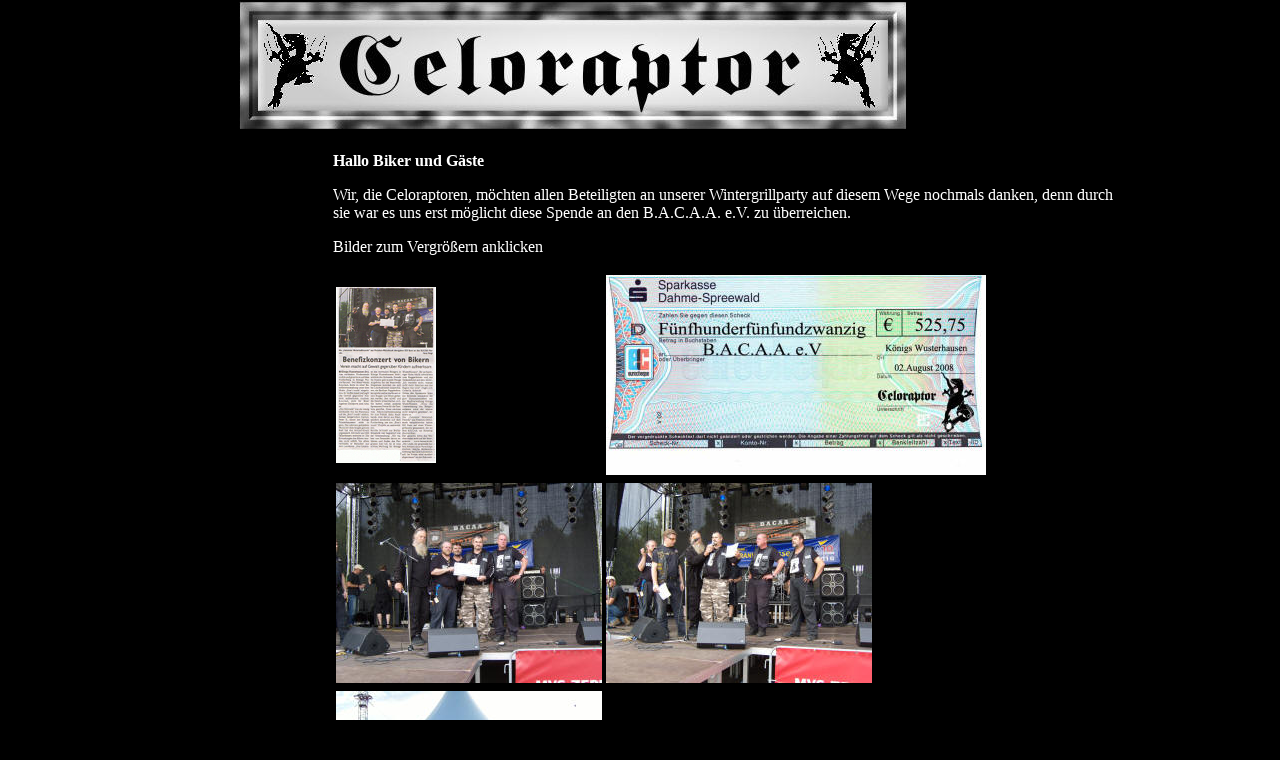

--- FILE ---
content_type: text/html
request_url: http://celoraptor.de/2008/uebergabe_der_spende/
body_size: 715
content:
<!DOCTYPE html>
<html>
<head>
<meta http-equiv="Content-Type" content="text/html; charset=utf-8"/>
<link rel="stylesheet" type="text/css" href="/style.css">
<title>&Uuml;bergabe der Spende</title>
</head>

<body>

<div style="position: absolute; width: 668px; height: 129px; z-index: 2; left: 239px; top: 1px">
	<img src="http://celoraptor.de/bildermenu/banner10.jpg" width="668" height="129" alt="Celoraptor ist der Zusammenschluss von Freebikern in eine MfG.">
</div>

<div style="position: absolute; width: 800px; z-index: 10; left: 333px; top: 136px">

<p><b>Hallo Biker und Gäste</b></p>
<p>Wir, die Celoraptoren, möchten allen Beteiligten an unserer Wintergrillparty auf diesem Wege nochmals danken, denn durch sie war es uns erst möglicht diese Spende an den B.A.C.A.A. e.V. zu überreichen.</p>
<p>Bilder zum Vergrößern anklicken</p>

<p></p>
<table>
<tr>
  <td><a href="bacaa2.jpg"><img src="bacaa2_small.jpg" alt="Vorschau Zeitungsartikel"></a></td>
  <td><a href="scheck2-Kopie.jpg"><img src="scheck2-Kopie_small.jpg" alt="Vorschau Scheck"></a></td>
</tr>
<tr>
  <td><a href="SS101984.JPG"><img src="SS101984_small.JPG" alt="Vorschau Bild"></a></td>
  <td><a href="SS101980.JPG"><img src="SS101980_small.JPG" alt="Vorschau Bild"></a></td>
</tr>
<tr>
  <td colspan="2"><a href="SS102014.JPG"><img src="SS102014_small1.JPG" alt="Vorschau Bild"></a></td>
</tr>
</table>

</div>

</body>
</html>


--- FILE ---
content_type: text/css
request_url: http://celoraptor.de/style.css
body_size: 591
content:
body,p {
	background-color:#000000;
	color:#ffffff;
}
img {
	border:none;
}
a:link,a:visited,a:hover,a:active,a:focus {
	text-decoration:underline;
}
/* link, not visited and mursor not pointing at */
a:link {
	color:white;
}
/* link, already visited */
a:visited {
	color:silver;
}
/* link, cursor pointing at */
a:hover {
	color:red;
}
/* link, clicked on */
a:active {
	color:red;
}
/* forr Verweise, die den Fokus erhalten, z.B. durch "Durchsteppen" mit der Tabulator-Taste (CSS 2.0) */
a:focus {
	color:red;
}
.TextRot {
	color:red;
}
span.imgswap1 {
	background-image:url("http://celoraptor.de/bildermenu/m_1o.jpg");
	background-repeat:no-repeat;
	display:block;
}
span.imgswap1:hover img {
	visibility:hidden;
} 
span.imgswap2 {
	background-image:url("http://celoraptor.de/bildermenu/m_2o.jpg");
	background-repeat:no-repeat;
	display:block;
}
span.imgswap2:hover img {
	visibility:hidden;
} 
span.imgswap3 {
	background-image:url("http://celoraptor.de/bildermenu/m_3o.jpg");
	background-repeat:no-repeat;
	display:block;
}
span.imgswap3:hover img {
	visibility:hidden;
} 
span.imgswap4 {
	background-image:url("http://celoraptor.de/bildermenu/m_4o.jpg");
	background-repeat:no-repeat;
	display:block;
}
span.imgswap4:hover img {
	visibility:hidden;
} 
span.imgswap5 {
	background-image:url("http://celoraptor.de/bildermenu/m_5o.jpg");
	background-repeat:no-repeat;
	display:block;
}
span.imgswap5:hover img {
	visibility:hidden;
} 
span.imgswap6 {
	background-image:url("http://celoraptor.de/bildermenu/m_6o.jpg");
	background-repeat:no-repeat;
	display:block;
}
span.imgswap6:hover img {
	visibility:hidden;
} 
span.imgswap7 {
	background-image:url("http://celoraptor.de/bildermenu/m_7o.jpg");
	background-repeat:no-repeat;
	display:block;
}
span.imgswap7:hover img {
	visibility:hidden;
} 
span.imgswap8 {
	background-image:url("http://celoraptor.de/bildermenu/m_8o.jpg");
	background-repeat:no-repeat;
	display:block;
}
span.imgswap8:hover img {
	visibility:hidden;
} 

/* for gallery without Flash */
div.img {
	margin:5px;
	border:1px solid #777;
	width:180px;
}	
div.img:hover {
	border:1px solid #ccc;
}
div.img img {
	width:100%;
	height:auto;
}
div.desc {
	padding:15px;
	text-align:center;
}

